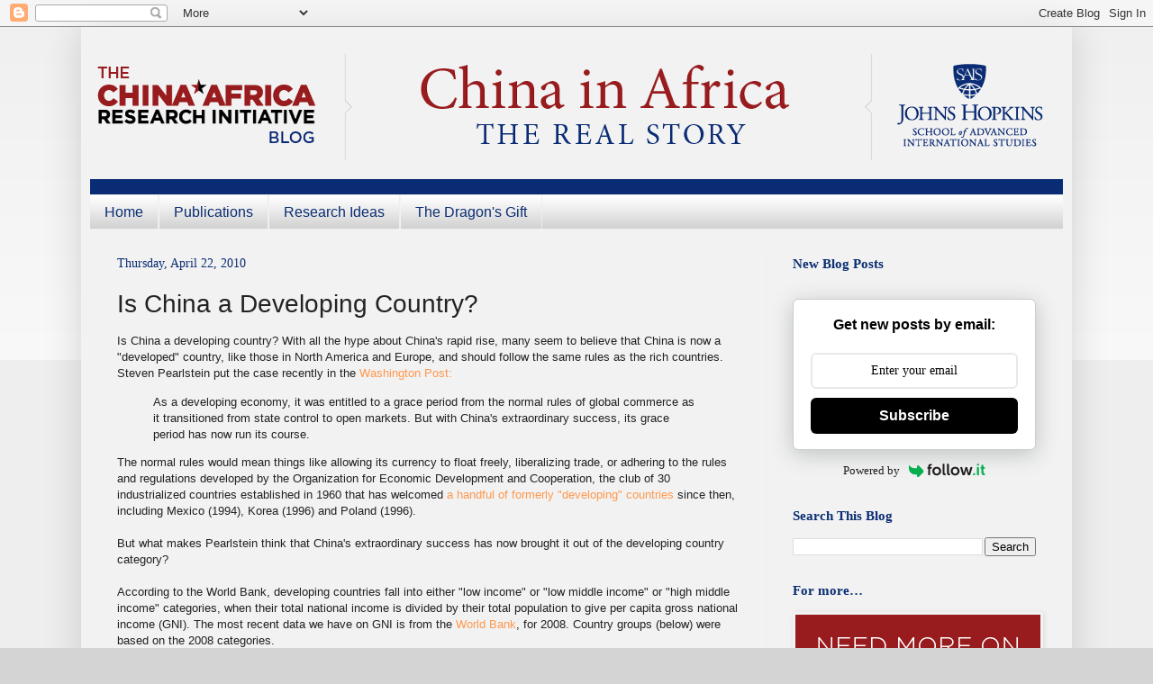

--- FILE ---
content_type: text/html; charset=UTF-8
request_url: http://www.chinaafricarealstory.com/b/stats?style=BLACK_TRANSPARENT&timeRange=ALL_TIME&token=APq4FmAMnUAZ8LpEMgVaIJrp-bFiBzsdjDREv87BZuZwnuIZBu8e4CuIuoapohv5RMDLTDyng-BQB4kSBGx8oTjBMgGak4oIcQ
body_size: 253
content:
{"total":4040790,"sparklineOptions":{"backgroundColor":{"fillOpacity":0.1,"fill":"#000000"},"series":[{"areaOpacity":0.3,"color":"#202020"}]},"sparklineData":[[0,23],[1,27],[2,17],[3,18],[4,16],[5,17],[6,100],[7,26],[8,15],[9,14],[10,15],[11,18],[12,14],[13,13],[14,13],[15,13],[16,23],[17,17],[18,14],[19,20],[20,18],[21,27],[22,16],[23,14],[24,11],[25,29],[26,13],[27,14],[28,11],[29,16]],"nextTickMs":46753}

--- FILE ---
content_type: text/plain
request_url: https://www.google-analytics.com/j/collect?v=1&_v=j102&a=105390601&t=pageview&_s=1&dl=http%3A%2F%2Fwww.chinaafricarealstory.com%2F2010%2F04%2Fis-china-developing-country.html&ul=en-us%40posix&dt=China%20in%20Africa%3A%20The%20Real%20Story%3A%20Is%20China%20a%20Developing%20Country%3F&sr=1280x720&vp=1280x720&_u=IEBAAEABAAAAACAAI~&jid=190962071&gjid=908762486&cid=1287131930.1768650587&tid=UA-151798802-1&_gid=1319386927.1768650587&_r=1&_slc=1&z=1408416870
body_size: -454
content:
2,cG-DVPQFV3V5C